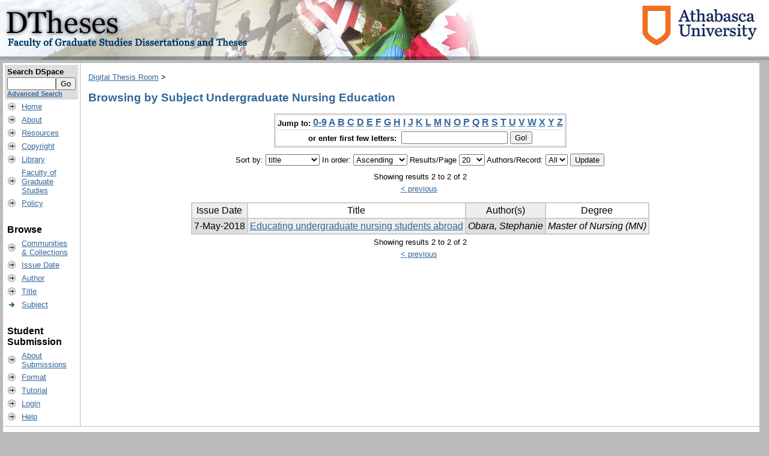

--- FILE ---
content_type: text/html;charset=UTF-8
request_url: https://dt.athabascau.ca/jspui/browse?type=subject&sort_by=1&order=ASC&rpp=20&etal=-1&value=Undergraduate+Nursing+Education&starts_with=D
body_size: 18973
content:



















<!DOCTYPE html PUBLIC "-//W3C//DTD XHTML 1.0 Transitional//EN" "http://www.w3.org/TR/xhtml1/DTD/xhtml1-transitional.dtd">
<html>
    <head>
        <title>Digital Thesis Room: Browsing DSpace</title>
        <meta http-equiv="Content-Type" content="text/html; charset=UTF-8" />
        <meta name="Generator" content="DSpace 1.6.2" />
        <link rel="stylesheet" href="/jspui/styles.css.jsp" type="text/css" />
        <link rel="stylesheet" href="/jspui/print.css" media="print" type="text/css" />
        <link rel="shortcut icon" href="/jspui/favicon.ico" type="image/x-icon"/>

        <link rel="search" type="application/opensearchdescription+xml" href="/jspui/open-search/description.xml" title="DSpace"/>

        
    <script type="text/javascript" src="/jspui/utils.js"></script>
    <script type="text/javascript" src="/jspui/static/js/scriptaculous/prototype.js"> </script>
    <script type="text/javascript" src="/jspui/static/js/scriptaculous/effects.js"> </script>
    <script type="text/javascript" src="/jspui/static/js/scriptaculous/builder.js"> </script>
    <script type="text/javascript" src="/jspui/static/js/scriptaculous/controls.js"> </script>
    <script type="text/javascript" src="/jspui/static/js/choice-support.js"> </script>
    </head>

    
    
    <body>

        
        
        <table class="pageBanner" width="100%" border="0" cellpadding="0" cellspacing="0">
            
            <tr>
                <td>
                    <img src="/jspui/image/mainBanner-large.jpg" alt="DTheses" width="800" height="100" border="0"/></td>
                <td class="bannerShadow">&nbsp;</td>
                <td class="bannerShadow" nowrap="nowrap" valign="middle">
<div><a href="http://www.athabascau.ca"><img src="/jspui/image/au_logo_up.jpg" alt="Athabasca University" height="85" border="0"/></a></div>                
                </td>
            </tr>
        </table>

        





        

        
        <table class="centralPane" width="99%" border="0" cellpadding="3" cellspacing="1">

            
            <tr valign="top">

            

            <td class="navigationBar">
                























<form method="get" action="/jspui/simple-search">


  <table width="100%" class="searchBox">
    <tr>
      <td>
        <table width="100%" border="0" cellspacing="0" >
          <tr>
            <td class="searchBoxLabel"><label for="tequery">Search&nbsp;DSpace</label></td>
          </tr>
          <tr>
            <td class="searchBoxLabelSmall" valign="middle" nowrap="nowrap">
              
              <input type="text" name="query" id="tequery" size="8"/><input type="submit" name="submit" value="Go" />
              <br/><a href="/jspui/advanced-search">Advanced Search</a>

            </td>
          </tr>
        </table>
      </td>
    </tr>
  </table>
</form>


<table width="100%" border="0" cellspacing="2" cellpadding="2">
  <tr class="navigationBarItem">
    <td>
      <img alt="" src="/jspui/image/arrow.gif" width="16" height="16"/>
    </td>

    <td nowrap="nowrap" class="navigationBarItem">
      <a href="/jspui/">Home</a>
    </td>
  </tr>

  <tr class="navigationBarItem">
    <td>
      <img alt="" src="/jspui/image/arrow.gif" width="16" height="16"/>
    </td>

    <td nowrap="nowrap" class="navigationBarItem">
      <a href="/jspui/cabout.jsp">About</a>
    </td>
  </tr>

  <tr class="navigationBarItem">
    <td>
      <img alt="" src="/jspui/image/arrow.gif" width="16" height="16"/>
    </td>

    <td nowrap="nowrap" class="navigationBarItem">
      <a href="/jspui/cresources.jsp">Resources</a>
    </td>
  </tr>

  <tr class="navigationBarItem">
    <td>
      <img alt="" src="/jspui/image/arrow.gif" width="16" height="16"/>
    </td>

    <td nowrap="nowrap" class="navigationBarItem">
      <a href="/jspui/ccopyright.jsp">Copyright</a>
    </td>
  </tr>

  <tr class="navigationBarItem">
    <td>
      <img alt="" src="/jspui/image/arrow.gif" width="16" height="16"/>
    </td>

    <td nowrap="nowrap" class="navigationBarItem">
      <a href="http://library.athabascau.ca">Library</a>
    </td>
  </tr>


  <tr class="navigationBarItem">
    <td>
      <img alt="" src="/jspui/image/arrow.gif" width="16" height="16"/>
    </td>

    <td nowrap="nowrap" class="navigationBarItem">
      <a href="http://fgs.athabascau.ca/">Faculty of<br/>Graduate<br/>Studies</a>
    </td>
  </tr>

  <tr class="navigationBarItem">
    <td>
      <img alt="" src="/jspui/image/arrow.gif" width="16" height="16"/>
    </td>

    <td nowrap="nowrap" class="navigationBarItem">
      <a href="http://www.athabascau.ca/policy/academic/ETD_policy.htm">Policy</a>
    </td>
  </tr>


  <tr>
    <td colspan="2">&nbsp;</td>
  </tr>

  <tr>
    <td nowrap="nowrap" colspan="2" class="navigationBarSublabel">Browse</td>
  </tr>

  <tr class="navigationBarItem">
    <td>
      <img alt="" src="/jspui/image/arrow.gif" width="16" height="16"/>
    </td>
    <td nowrap="nowrap" class="navigationBarItem">
      <a href="/jspui/community-list">Communities<br/>&amp;&nbsp;Collections</a>
    </td>
  </tr>





		<tr class="navigationBarItem">
    		<td>
      			<img alt="" src="/jspui/image/arrow.gif" width="16" height="16"/>
    		</td>
    		<td nowrap="nowrap" class="navigationBarItem">
      			<a href="/jspui/browse?type=dateissued">Issue Date</a>
    		</td>
  		</tr>
	
		<tr class="navigationBarItem">
    		<td>
      			<img alt="" src="/jspui/image/arrow.gif" width="16" height="16"/>
    		</td>
    		<td nowrap="nowrap" class="navigationBarItem">
      			<a href="/jspui/browse?type=author">Author</a>
    		</td>
  		</tr>
	
		<tr class="navigationBarItem">
    		<td>
      			<img alt="" src="/jspui/image/arrow.gif" width="16" height="16"/>
    		</td>
    		<td nowrap="nowrap" class="navigationBarItem">
      			<a href="/jspui/browse?type=title">Title</a>
    		</td>
  		</tr>
	
		<tr class="navigationBarItem">
    		<td>
      			<img alt="" src="/jspui/image/arrow-highlight.gif" width="16" height="16"/>
    		</td>
    		<td nowrap="nowrap" class="navigationBarItem">
      			<a href="/jspui/browse?type=subject">Subject</a>
    		</td>
  		</tr>
	





  <tr>
    <td colspan="2">&nbsp;</td>
  </tr>


  <tr>
    <td nowrap="nowrap" colspan="2" class="navigationBarSublabel">Student<br/>Submission</td>
  </tr>

  <tr class="navigationBarItem">
    <td>
      <img alt="" src="/jspui/image/arrow.gif" width="16" height="16"/>
    </td>
    <td nowrap="nowrap" class="navigationBarItem">
            <a href="/jspui/caboutsub.jsp">About<br/>Submissions
    </td>
  </tr>

  <tr class="navigationBarItem">
    <td>
      <img alt="" src="/jspui/image/arrow.gif" width="16" height="16"/>
    </td>
    <td nowrap="nowrap" class="navigationBarItem">
      <a href="http://fgs.athabascau.ca/handbook/thesis/index.php">Format
    </td>
  </tr>

  <tr class="navigationBarItem">
    <td>
      <img alt="" src="/jspui/image/arrow.gif" width="16" height="16"/>
    </td>
    <td nowrap="nowrap" class="navigationBarItem">
            <a href="/jspui/ctutorial.jsp">Tutorial
    </td>
  </tr>
  <tr class="navigationBarItem">
    <td>
      <img alt="" src="/jspui/image/arrow.gif" width="16" height="16"/>
    </td>
    <td nowrap="nowrap" class="navigationBarItem">
            <a href="/jspui/mydspace">Login
    </td>
  </tr>

  <tr class="navigationBarItem">
    <td>
      <img alt="" src="/jspui/image/arrow.gif" width="16" height="16"/>
    </td>
    <td nowrap="nowrap" class="navigationBarItem">
            <script type="text/javascript">
<!-- Javascript starts here
document.write('<a href="#" onClick="var popupwin = window.open(\'/jspui/help/index.html\',\'dspacepopup\',\'height=600,width=550,resizable,scrollbars\');popupwin.focus();return false;">Help<\/a>');
// -->
</script><noscript><a href="/jspui/help/index.html" target="dspacepopup">Help</a></noscript>
    </td>
  </tr>

</table>

            </td>

            

            
            
            
            <td class="pageContents" width="100%">

                

                




  


<p class="locationBar">

<a href="/jspui/">Digital Thesis Room</a>&nbsp;&gt;

</p>





























	
	<h2>
		Browsing  by Subject Undergraduate Nursing Education
	</h2>

	
	
	<div align="center" id="browse_navigation">
	<form method="get" action="/jspui/browse">
			<input type="hidden" name="type" value="subject"/>
			<input type="hidden" name="sort_by" value="1"/>
			<input type="hidden" name="order" value="ASC"/>
			<input type="hidden" name="rpp" value="20"/>
			<input type="hidden" name="etal" value="-1" />
<input type="hidden" name="value" value="Undergraduate Nursing Education"/>
	
	
	
	<table align="center" border="0" bgcolor="#CCCCCC" cellpadding="0" summary="Browse the respository">
		<tr>
	    	<td>
	        	<table border="0" bgcolor="#EEEEEE" cellpadding="2">
	            	<tr>
	                	<td class="browseBar">
	    					<span class="browseBarLabel">Jump to:</span>
	                        <a href="/jspui/browse?type=subject&amp;sort_by=1&amp;order=ASC&amp;rpp=20&amp;etal=-1&amp;value=Undergraduate+Nursing+Education&amp;starts_with=0">0-9</a>

	                        <a href="/jspui/browse?type=subject&amp;sort_by=1&amp;order=ASC&amp;rpp=20&amp;etal=-1&amp;value=Undergraduate+Nursing+Education&amp;starts_with=A">A</a>

	                        <a href="/jspui/browse?type=subject&amp;sort_by=1&amp;order=ASC&amp;rpp=20&amp;etal=-1&amp;value=Undergraduate+Nursing+Education&amp;starts_with=B">B</a>

	                        <a href="/jspui/browse?type=subject&amp;sort_by=1&amp;order=ASC&amp;rpp=20&amp;etal=-1&amp;value=Undergraduate+Nursing+Education&amp;starts_with=C">C</a>

	                        <a href="/jspui/browse?type=subject&amp;sort_by=1&amp;order=ASC&amp;rpp=20&amp;etal=-1&amp;value=Undergraduate+Nursing+Education&amp;starts_with=D">D</a>

	                        <a href="/jspui/browse?type=subject&amp;sort_by=1&amp;order=ASC&amp;rpp=20&amp;etal=-1&amp;value=Undergraduate+Nursing+Education&amp;starts_with=E">E</a>

	                        <a href="/jspui/browse?type=subject&amp;sort_by=1&amp;order=ASC&amp;rpp=20&amp;etal=-1&amp;value=Undergraduate+Nursing+Education&amp;starts_with=F">F</a>

	                        <a href="/jspui/browse?type=subject&amp;sort_by=1&amp;order=ASC&amp;rpp=20&amp;etal=-1&amp;value=Undergraduate+Nursing+Education&amp;starts_with=G">G</a>

	                        <a href="/jspui/browse?type=subject&amp;sort_by=1&amp;order=ASC&amp;rpp=20&amp;etal=-1&amp;value=Undergraduate+Nursing+Education&amp;starts_with=H">H</a>

	                        <a href="/jspui/browse?type=subject&amp;sort_by=1&amp;order=ASC&amp;rpp=20&amp;etal=-1&amp;value=Undergraduate+Nursing+Education&amp;starts_with=I">I</a>

	                        <a href="/jspui/browse?type=subject&amp;sort_by=1&amp;order=ASC&amp;rpp=20&amp;etal=-1&amp;value=Undergraduate+Nursing+Education&amp;starts_with=J">J</a>

	                        <a href="/jspui/browse?type=subject&amp;sort_by=1&amp;order=ASC&amp;rpp=20&amp;etal=-1&amp;value=Undergraduate+Nursing+Education&amp;starts_with=K">K</a>

	                        <a href="/jspui/browse?type=subject&amp;sort_by=1&amp;order=ASC&amp;rpp=20&amp;etal=-1&amp;value=Undergraduate+Nursing+Education&amp;starts_with=L">L</a>

	                        <a href="/jspui/browse?type=subject&amp;sort_by=1&amp;order=ASC&amp;rpp=20&amp;etal=-1&amp;value=Undergraduate+Nursing+Education&amp;starts_with=M">M</a>

	                        <a href="/jspui/browse?type=subject&amp;sort_by=1&amp;order=ASC&amp;rpp=20&amp;etal=-1&amp;value=Undergraduate+Nursing+Education&amp;starts_with=N">N</a>

	                        <a href="/jspui/browse?type=subject&amp;sort_by=1&amp;order=ASC&amp;rpp=20&amp;etal=-1&amp;value=Undergraduate+Nursing+Education&amp;starts_with=O">O</a>

	                        <a href="/jspui/browse?type=subject&amp;sort_by=1&amp;order=ASC&amp;rpp=20&amp;etal=-1&amp;value=Undergraduate+Nursing+Education&amp;starts_with=P">P</a>

	                        <a href="/jspui/browse?type=subject&amp;sort_by=1&amp;order=ASC&amp;rpp=20&amp;etal=-1&amp;value=Undergraduate+Nursing+Education&amp;starts_with=Q">Q</a>

	                        <a href="/jspui/browse?type=subject&amp;sort_by=1&amp;order=ASC&amp;rpp=20&amp;etal=-1&amp;value=Undergraduate+Nursing+Education&amp;starts_with=R">R</a>

	                        <a href="/jspui/browse?type=subject&amp;sort_by=1&amp;order=ASC&amp;rpp=20&amp;etal=-1&amp;value=Undergraduate+Nursing+Education&amp;starts_with=S">S</a>

	                        <a href="/jspui/browse?type=subject&amp;sort_by=1&amp;order=ASC&amp;rpp=20&amp;etal=-1&amp;value=Undergraduate+Nursing+Education&amp;starts_with=T">T</a>

	                        <a href="/jspui/browse?type=subject&amp;sort_by=1&amp;order=ASC&amp;rpp=20&amp;etal=-1&amp;value=Undergraduate+Nursing+Education&amp;starts_with=U">U</a>

	                        <a href="/jspui/browse?type=subject&amp;sort_by=1&amp;order=ASC&amp;rpp=20&amp;etal=-1&amp;value=Undergraduate+Nursing+Education&amp;starts_with=V">V</a>

	                        <a href="/jspui/browse?type=subject&amp;sort_by=1&amp;order=ASC&amp;rpp=20&amp;etal=-1&amp;value=Undergraduate+Nursing+Education&amp;starts_with=W">W</a>

	                        <a href="/jspui/browse?type=subject&amp;sort_by=1&amp;order=ASC&amp;rpp=20&amp;etal=-1&amp;value=Undergraduate+Nursing+Education&amp;starts_with=X">X</a>

	                        <a href="/jspui/browse?type=subject&amp;sort_by=1&amp;order=ASC&amp;rpp=20&amp;etal=-1&amp;value=Undergraduate+Nursing+Education&amp;starts_with=Y">Y</a>

	                        <a href="/jspui/browse?type=subject&amp;sort_by=1&amp;order=ASC&amp;rpp=20&amp;etal=-1&amp;value=Undergraduate+Nursing+Education&amp;starts_with=Z">Z</a>

	                    </td>
	                </tr>
	                <tr>
	                	<td class="browseBar" align="center">
	    					<span class="browseBarLabel">or enter first few letters:&nbsp;</span>
	    					<input type="text" name="starts_with"/>&nbsp;<input type="submit" value="Go!" />
	                    </td>
	                </tr>
	            </table>
	        </td>
	    </tr>
	</table>

	</form>
	</div>
	

	
	<div align="center" id="browse_controls">
	<form method="get" action="/jspui/browse">
		<input type="hidden" name="type" value="subject"/>
<input type="hidden" name="value" value="Undergraduate Nursing Education"/>





		Sort by:
		<select name="sort_by">
 <option value="1" selected="selected">title</option> <option value="2" >issue date</option> <option value="3" >submit date</option>
		</select>

		
		In order:
		<select name="order">
			<option value="ASC" selected="selected">Ascending</option>
			<option value="DESC" >Descending</option>
		</select>
		
		Results/Page
		<select name="rpp">
	
			<option value="5" >5</option>
	
			<option value="10" >10</option>
	
			<option value="15" >15</option>
	
			<option value="20" selected="selected">20</option>
	
			<option value="25" >25</option>
	
			<option value="30" >30</option>
	
			<option value="35" >35</option>
	
			<option value="40" >40</option>
	
			<option value="45" >45</option>
	
			<option value="50" >50</option>
	
			<option value="55" >55</option>
	
			<option value="60" >60</option>
	
			<option value="65" >65</option>
	
			<option value="70" >70</option>
	
			<option value="75" >75</option>
	
			<option value="80" >80</option>
	
			<option value="85" >85</option>
	
			<option value="90" >90</option>
	
			<option value="95" >95</option>
	
			<option value="100" >100</option>

		</select>
		
		Authors/Record:
		<select name="etal">

			<option value="0" selected="selected">All</option>
<option value="1" >1</option>	
			<option value="5" >5</option>
	
			<option value="10" >10</option>
	
			<option value="15" >15</option>
	
			<option value="20" >20</option>
	
			<option value="25" >25</option>
	
			<option value="30" >30</option>
	
			<option value="35" >35</option>
	
			<option value="40" >40</option>
	
			<option value="45" >45</option>
	
			<option value="50" >50</option>

		</select>
		
		<input type="submit" name="submit_browse" value="Update"/>



	</form>
	</div>

	
	<div align="center" class="browse_range">
		Showing results 2 to 2 of 2
	</div>

	
	<div align="center">

	<a href="/jspui/browse?type=subject&amp;sort_by=1&amp;order=ASC&amp;rpp=20&amp;etal=-1&amp;value=Undergraduate+Nursing+Education&amp;offset=0">&lt;&nbsp;previous</a>&nbsp;



	</div>
	
    
    
	<table align="center" class="miscTable" summary="This table browses all dspace content">
<tr>
<th id="t1" class="oddRowEvenCol">Issue Date</th><th id="t2" class="oddRowOddCol">Title</th><th id="t3" class="oddRowEvenCol">Author(s)</th><th id="t4" class="oddRowOddCol">Degree</th></tr><tr><td headers="t1" class="evenRowEvenCol" nowrap="nowrap" align="right">7-May-2018</td><td headers="t2" class="evenRowOddCol" ><a href="/jspui/handle/10791/261">Educating undergraduate nursing students abroad</a></td><td headers="t3" class="evenRowEvenCol" ><em>Obara, Stephanie</em></td><td headers="t4" class="evenRowOddCol" ><em>Master of Nursing (MN)</em></td></tr>
</table>

    
	
	<div align="center" class="browse_range">
		Showing results 2 to 2 of 2
	</div>

	
	<div align="center">

	<a href="/jspui/browse?type=subject&amp;sort_by=1&amp;order=ASC&amp;rpp=20&amp;etal=-1&amp;value=Undergraduate+Nursing+Education&amp;offset=0">&lt;&nbsp;previous</a>&nbsp;



	</div>

	
	













                    
                    <p>&nbsp;</p>
                </td>

            

            </tr>

            
             <tr class="pageFooterBar">
                <td colspan="2" class="pageFootnote">
                    <table class="pageFooterBar" width="100%">
                        <tr>
                            <td class="pageFootnoteLeft">
                                <a href="http://library.athabascau.ca"><img src="/jspui/image/auLogo.jpg"
                                    alt="Athabasca University Library" height="50" width="205" /></a><br />
                                    Athabasca University Library<br />
                                    Hours: Monday-Friday 8:30am-4:30pm (MT)
                            </td>
                            <td class="pageFootnote">
                                Phone: 1-800-788-9041<br />
                                Fax: 780-675-6477<br />
                                E-mail: <a href="mailto:library@athabascau.ca">library@athabascau.ca</a>
                            </td>
                            <td nowrap="nowrap" valign="middle"> 
                            </td>
                        </tr>
                    </table>
                </td>
            </tr>
        </table>
    </body>
</html>






























